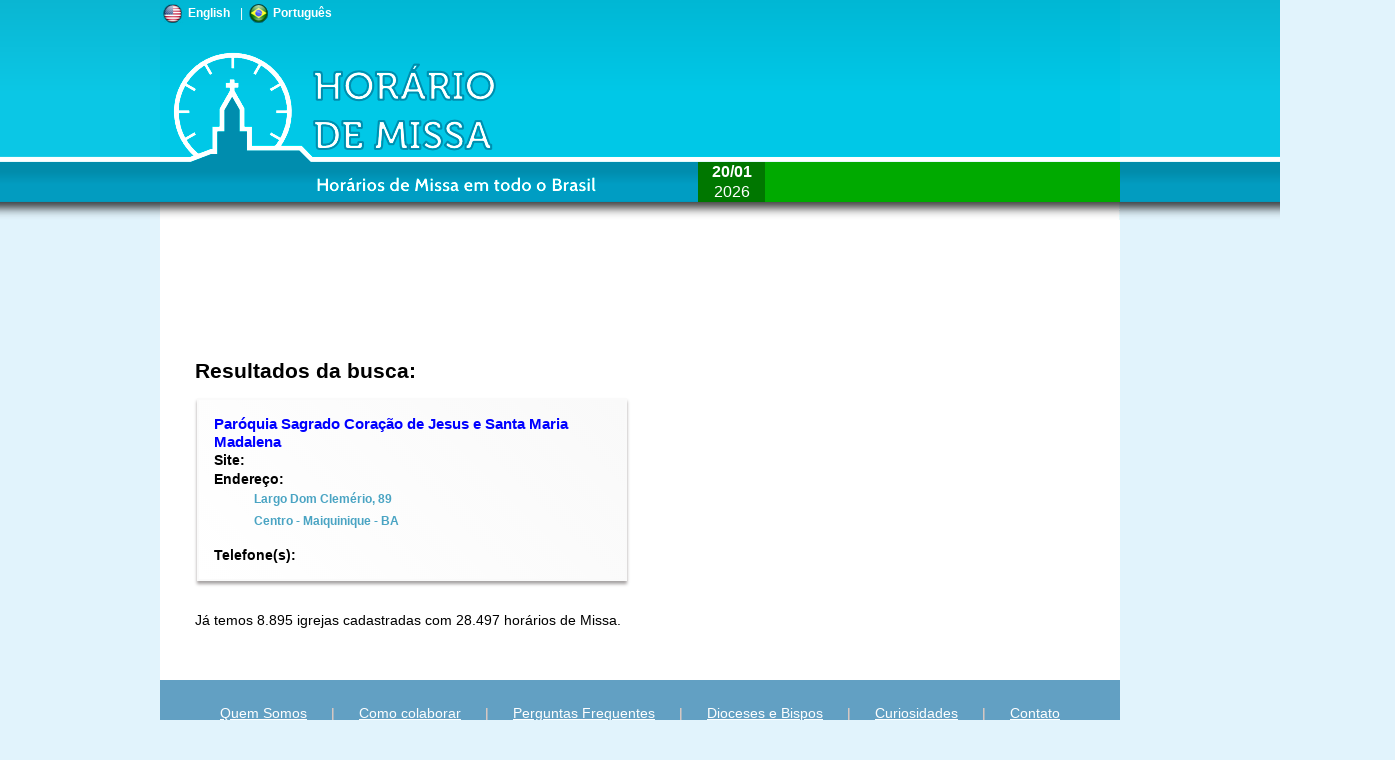

--- FILE ---
content_type: text/html; charset=UTF-8
request_url: https://www.horariodemissa.com.br/search.php?uf=BA&cidade=Maiquinique&bairro=&opcoes=cidade_opcoes&submit=12345678&hl=pt
body_size: 3290
content:
<!DOCTYPE html>
<html>
<head>
<meta http-equiv="Content-Type" content="text/html; charset=utf-8" />
<meta name="viewport" content="width=device-width, initial-scale=1, maximum-scale=1.0">
    <meta name="description" content="Paróquias e horários de Missa em Maiquinique - BA (Página 1)" />
    <meta name="keywords" content="missa,horários de missa,confissão,paróquias,igrejas,católica,católico,horário de missa,santa missa,Maiquinique,BA" />
    <title>Horário de Missa - Maiquinique - BA (Página 1)</title>

<link rel="shortcut icon" href="/favicon.ico">
<link rel="icon" href="/favicon.ico">
<link rel="stylesheet" href="/css/start/jquery-ui-1.9.2.custom.css" type="text/css" media="all" />
<link id="common_stylesheet" rel="stylesheet" href="" rel="stylesheet" />
<link id="search_stylesheet" rel="stylesheet" href="" rel="stylesheet" />
<script type="text/javascript" src="//ajax.googleapis.com/ajax/libs/jquery/1.8.3/jquery.min.js"></script>
<script type="text/javascript" src="//ajax.googleapis.com/ajax/libs/jqueryui/1.9.1/jquery-ui.min.js"></script>
<script language="JavaScript" type="text/javascript" src="/js/common.js.php"></script>
<script type="text/javascript" src="js/search.js"></script>

<script>
	adjustStyleCommon($(window).width());
	adjustStyleSearch($(window).width());
</script>

<script type="text/javascript">
(function(i,s,o,g,r,a,m){i['GoogleAnalyticsObject']=r;i[r]=i[r]||function(){
(i[r].q=i[r].q||[]).push(arguments)},i[r].l=1*new Date();a=s.createElement(o),
m=s.getElementsByTagName(o)[0];a.async=1;a.src=g;m.parentNode.insertBefore(a,m)
})(window,document,'script','//www.google-analytics.com/analytics.js','ga');

ga('create', 'UA-161299-15', 'horariodemissa.com.br');
ga('send', 'pageview');


</script>

<script language="JavaScript" type="text/javascript">
    /*function initialize() {
        var map_options = {
            center: new google.maps.LatLng(-15.61797,-40.263587),
            zoom: 14,
            mapTypeId: google.maps.MapTypeId.ROADMAP
        };

        var google_map = new google.maps.Map(document.getElementById("map_canvas"), map_options);

        var info_window = new google.maps.InfoWindow({
            content: 'loading'
        });

        var t = [];
        var x = [];
        var y = [];
        var h = [];
        var latlngbounds = new google.maps.LatLngBounds();

        t.push('Paróquia Sagrado Coração de Jesus e Santa Maria Madalena');
        x.push(-15.61797);
        y.push(-40.263587);
        h.push('<p><strong><a href="igreja.php?k=UcPgi">Paróquia Sagrado Coração de Jesus e Santa Maria Madalena</a></strong><br/>Largo Dom Clemério, 89</p><p><strong>Telefone:</strong> </p>');
        latlngbounds.extend(new google.maps.LatLng(-15.61797, -40.263587, false));

        var i = 0;
        var churchIcon = new google.maps.MarkerImage("/images/map-igreja.png");
        for ( item in t ) {
            var m = new google.maps.Marker({
                map:       google_map,
                icon:      churchIcon,
                animation: google.maps.Animation.DROP,
                title:     t[i],
                position:  new google.maps.LatLng(x[i],y[i]),
                html:      h[i]
            });

            google.maps.event.addListener(m, 'click', function() {
                info_window.setContent(this.html);
                info_window.open(google_map, this);
            });
            i++;
        }


        google_map.fitBounds( latlngbounds );
    } */

</script>
</head>
<body>
<div id="fb-root"></div>
<script>
(function(d, s, id) {
  var js, fjs = d.getElementsByTagName(s)[0];
  if (d.getElementById(id)) return;
  js = d.createElement(s); js.id = id;
  js.src = "//connect.facebook.net/pt_BR/all.js#xfbml=1&appId=504394452934494";
  fjs.parentNode.insertBefore(js, fjs);
}(document, 'script', 'facebook-jssdk'));
</script>
<div id="outerwrapper">
	<div id="bg_header"></div>
	<div id="wrapper">
        <div id="language-wrapper">
			<a href="#" class="language-flag" lang="en"><img src="/images/themes/2.0/flag-usa.png" alt="English"><span>English</span></a><span> | </span>
			<a href="#" class="language-flag" lang="pt"><img src="/images/themes/2.0/flag-brasil.png" alt="Português"><span>Português</span></a>
		</div>
        <script>
			//Muda o idioma da página
			$('.language-flag').click(function(e){
				var lang = $(this).attr('lang');
				e.stopPropagation();
				var loc = window.location.toString().replace(/#.*$/, '');
				loc = loc.replace(/[&?]hl=\w+/, '');
				var divider = loc.indexOf('?') < 0 ? '?' : '&';
				loc = loc + divider + 'hl=' + lang;
				window.location = loc;
			});
		</script>
		<div id="fb-top-wrapper"></div>
		<div id="header">
			<a href="/index.php"><img id="logo" src="/images/themes/2.0/header-pt.png" alt="Horário de Missa" /></a>
			<h1>Horário de Missa</h1>
		</div>
		<div id="info">
            <div id="adhandler">
                <script async src="//pagead2.googlesyndication.com/pagead/js/adsbygoogle.js"></script>
                <!-- hm-responsivo -->
                <ins class="adsbygoogle adsbygoogle_top"
                    style="display:block;clear:both;margin-bottom: 10px;"
                    data-ad-client="ca-pub-8457809638301229"
                    data-ad-slot="6675612517"
                    data-ad-format="horizontal"
                    data-full-width-responsive="false"></ins>
                <script>
                (adsbygoogle = window.adsbygoogle || []).push({});
                </script>
            </div>
            <h2>Resultados da busca:</h2>
                            <!-- <div id="map_canvas">Google Map</div> -->
                <!-- <p class="pink-block"><strong>Atenção!</strong><br/>
                Sugerimos que sempre telefone para a igreja para confirmar o horário. Os horários de Missa às vezes sofrem alterações temporárias ou permanentes.</p> -->

                <!-- <p class="pink-block"><strong>Atenção!</strong><br/>
Os horários de Missa durante a semana santa são diferentes dos habituais.<br/><strong>Sugerimos telefonar para as igrejas e confirmar os horários.</strong><br/><br/>A equipe do site Horário de Missa deseja a todos uma Santa Páscoa!</p> -->


                <!-- <p class="pink-block"><strong>Atenção!</strong><br/>
Os horários de Missa durante o Natal e Ano Novo são diferentes dos habituais.<br/><strong>Sugerimos telefonar para as igrejas e confirmar os horários.</strong><br/><br/>A equipe do site Horário de Missa deseja a todos um Santo Natal e um Feliz 2019!</p> -->

<script>
    /*$(window).load(function(){
        alert("ATENÇÃO!:\n\nOs horários de Missa durante o Natal e Ano Novo são diferentes dos habituais.\n\nSugerimos telefonar para as igrejas e confirmar os horários.\n\nA equipe do site Horário de Missa deseja a todos um Santo Natal e um Feliz 2019!");
    });*/
</script>

                <div id="resultcolumns">
                                    <div class="result">
                        <a href="igreja.php?k=UcPgi" class="result_title">Paróquia Sagrado Coração de Jesus e Santa Maria Madalena</a> <br/>
                        <strong>Site:</strong> <a href="" target="_blank"></a><br/>
                        <strong>Endereço:</strong>
                            <p class="blockleft">
                                <a target="_blank" title="Abrir no Google Maps" href="https://maps.google.com/maps?q=-15.61797%2C+-40.263587&z=17&iwloc=A">Largo Dom Clemério, 89<br/>
                                Centro - Maiquinique - BA</a>
                            </p>
                        <strong>Telefone(s):</strong> </span><br/>
                                            </div>
                     </div> 		<div id="curiosidades">
          <p>Já temos 8.895 igrejas cadastradas com 28.497 horários de Missa.        </div>
		            <div id="cor_liturgia" class="verde1" title="<strong>1<sup>a</sup> Leitura:</strong> <br/><strong>Salmo:</strong> <br/><strong>2<sup>a</sup> Leitura:</strong>  - <br/><strong>Evangelho:</strong> <br/>(Clique para ler os textos)">
                <div id="botao_cor" class="verde2"><strong>20/01</strong><br/>2026</div>
                <div id="descricao_cor">
                    <p class="calendario_liturgia"></p>
                    <p class="memoria_liturgia"></p>
                </div>
            </div>
		</div>
		<!-- <div id="footerdecoration"></div> -->
		<div id="rodape">
		  <p class="menu-inferior">
			<a href="/quemsomos.php">Quem Somos</a> | <a href="/colabore.php">Como colaborar</a> | <a href="/faq.php">Perguntas Frequentes</a> |
			<a href="/paginas/dioceses.php">Dioceses e Bispos</a> | <a href="/paginas/curiosidades.php">Curiosidades</a> | <a href="/contato.php">Contato</a>
		  </p>
		<p style="text-align: center;margin-bottom: 25px;">Copyright &copy; 2013-2026 - Netfilter Serviços de Suporte à Informática Ltda.</p>
		</div>
	</div>
</div>
<div id="dialog"></div>
<div id="modal"></div>
<div id="loading-panel"><p>Carregando...</p><img src="/images/ajax-loader.gif" width="16" height="16" alt="" /></div>
</body>
</html>


--- FILE ---
content_type: text/html; charset=UTF-8
request_url: https://www.horariodemissa.com.br/js/common.js.php
body_size: 1292
content:

/* Funcoes comuns a todas as paginas */
/* Incluir sempre depois do jquery e jqueryui*/

var deviceWidth = (window.innerWidth > 0) ? window.innerWidth : screen.width;

//window.load padrão:
$(window).load(function() {
	fb_test_status(false);

	$('#cor_liturgia').click(function(e){
		e.stopPropagation();
		window.open('http://www.cnbb.org.br/liturgia');
	});

	$('.slider_ad').show('slide');

});

function adjustStyleCommon(width) {
    width = parseInt(width);
    if (width < 960) {
		$("#common_stylesheet").attr("href", "/css/common-mobile.css");

		$( document ).tooltip({ disabled: true });
		$('#cor_liturgia').tooltip({ disabled: true });
    } else {
		$("#common_stylesheet").attr("href", "/css/common.css.php");

		$( document ).tooltip({
	        position: {
	            my: "center bottom-20",
	            at: "center top",
	            using: function(position, feedback) {
	                $(this).css( position );
	            }
	        }
	    });

	    $('#cor_liturgia').tooltip({
	        position: {
	            my: "center bottom-10",
	            at: "center top",
	            using: function(position, feedback) {
	                $(this).css( position );
	            }
	        },
	       	tooltipClass: "tooltip-leituras"
	    });
    }
}

//window.resize padrão:
$(window).resize(function() {
	adjustStyleCommon($(window).width());
});

function alertDialog(title, message, cb){
	$("#dialog").html(message);
	$("#dialog").dialog({
        autoOpen: true,
        height: 210,
        width: 300,
        modal: true,
        closeOnEscape: true,
        draggable : false,
        resizable: false,
        title: title,
        buttons:{"ok": function(){
        	$(this).dialog("close");
        	if (typeof cb == 'function'){
        		cb.call(this);
        	}
        }}
    });
}


/* **************************FACEBOOK*********************** */

var fb_user = undefined;
var fb_status = undefined;

function fb_test_status(showlogin){
	try {
		FB.getLoginStatus(function(response) {
			window.fb_status = response.status;

			if (response.status === 'connected') {
				FB.api('/me', function(response) {
					window.fb_user = response;
					fb_display_user();
			    });
			} else if (response.status === 'not_authorized') {
				// not_authorized
				window.fb_user = undefined;
				if (showlogin){
					$('#modal').show(0);
					$('#fb-login-panel').show(0);
				}
				fb_display_user();
			} else {
				// not_logged_in
				window.fb_user = undefined;
				if (showlogin){
					$('#modal').show(0);
					$('#fb-login-panel').show(0);
				}
				fb_display_user();
			}
		});
	} catch (err){
		console.log(err);
	}
}

function fb_display_user(){
	try{
		if (window.fb_user != undefined){
			$('#fb-top-wrapper').html('Você entrou como <strong>' + window.fb_user.name + '</strong>. Caso não seja você, <a href="#" onclick="fb_logout();">clique aqui</a>.');
		} else {
			//$('#fb-top-wrapper').html('Para entrar com sua conta do Facebook, <a href="#" onclick="fb_login();">clique aqui</a>.');
		}
	} catch (err){
		console.log(err);
	}
}

function fb_login(){
	try{
		FB.login(function(response) {
	        if (response.authResponse) {
	            fb_test_status(false);
			    $('#modal').hide(0);
				$('#fb-login-panel').hide(0);
	        } else {
	            cancelLogin();
	        }
	    }, {scope: 'email'});
	} catch (err){
		console.log(err);
	}
}

function fb_serialize_user_data(){

}

function fb_logout(){
	try{
		FB.logout(function(response) {
	        window.location = '/formcolabore.php?cancel_login=1';
	    });
	} catch (err){
		console.log(err);
	}
}

function fb_cancel_login(){
	window.location = '/formcolabore.php?cancel_login=1';
}


--- FILE ---
content_type: text/html; charset=utf-8
request_url: https://www.google.com/recaptcha/api2/aframe
body_size: 268
content:
<!DOCTYPE HTML><html><head><meta http-equiv="content-type" content="text/html; charset=UTF-8"></head><body><script nonce="1LNnZ7QA-DBOVp9avh9Akw">/** Anti-fraud and anti-abuse applications only. See google.com/recaptcha */ try{var clients={'sodar':'https://pagead2.googlesyndication.com/pagead/sodar?'};window.addEventListener("message",function(a){try{if(a.source===window.parent){var b=JSON.parse(a.data);var c=clients[b['id']];if(c){var d=document.createElement('img');d.src=c+b['params']+'&rc='+(localStorage.getItem("rc::a")?sessionStorage.getItem("rc::b"):"");window.document.body.appendChild(d);sessionStorage.setItem("rc::e",parseInt(sessionStorage.getItem("rc::e")||0)+1);localStorage.setItem("rc::h",'1768867543880');}}}catch(b){}});window.parent.postMessage("_grecaptcha_ready", "*");}catch(b){}</script></body></html>